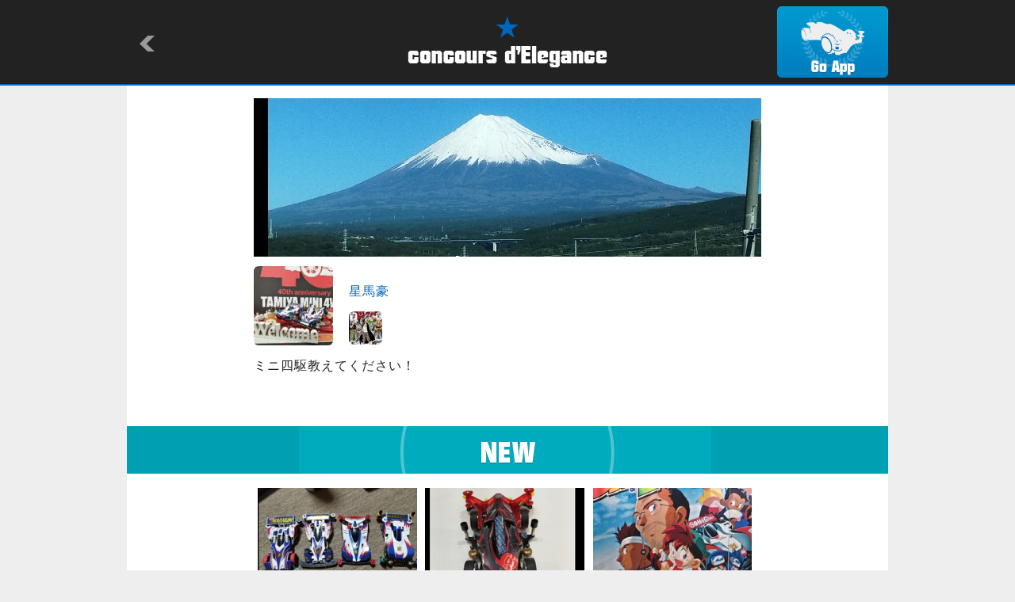

--- FILE ---
content_type: text/html
request_url: https://condele.club/owner.html?id=87125
body_size: 1685
content:

<!-- ＯＷＮＥＲ -->
<!DOCTYPE html>
<html lang="ja">
<head>
<meta charset="utf-8">
<title>concours d'Elegance/OWNER</title>
<meta name="keywords" content="concours d'Elegance,drive model" />
<meta name="description" content="concours d'Elegance is application showing the drive model which people of the world made." />
<meta name="viewport" content="width=device-width,initial-scale=1" />
<meta name="format-detection" content="telephone=no" />
<meta property="og:title" content="&#26143;&#39340;&#35946;" />
<meta property="og:type" content="website" />
<meta property="og:url" content="http://condele.club/owner.html?id=87125" />
<meta property="og:locale" content="ja_JP" />
<meta property="og:image" content="http://img.condele.club/Image/869839.jpg" />
<meta property="og:site_name" content="concours d'Elegance" />
<meta property="og:description" content="&#12511;&#12491;&#22235;&#39366;&#25945;&#12360;&#12390;&#12367;&#12384;&#12373;&#12356;&#65281;" />
<link rel="shortcut icon" type="image/png" href="./image/favicon.ico" />
<link rel="stylesheet" href="./common/style.css" />
<link rel="stylesheet" media="all" type="text/css" href="./common/smart.css" />
<script src="https://ajax.googleapis.com/ajax/libs/jquery/1.8/jquery.min.js"></script>
<script src="./common/master.js"></script>
</head>

<body>
<a id="top"></a>

	<div id="header">
		<div>
			<h1><a href="/"><img src="./image/logo.png" alt="concours d'Elegance" /></a></h1>
			<p id="return"><a href="javascript:history.back()"><img src="./image/return.png" alt=""></a></p>
			<p id="app"><a href="condele://?r=87125"><img src="./image/app.png" alt="Go App"></a></p>
		</div>
	</div><!-- /#header -->

	<div id="container">
		<div id="owner">
			<h2><img src="http://img.condele.club/Image/869840.jpg" alt="" /></h2>
			<div id="textarea">
				<ul>
					<li class="userphoto"><a href="owner.html?id=87125"><img src="http://img.condele.club/Image/869839.jpg?w=120&h=120&ob=CM" alt="&#26143;&#39340;&#35946;"></a></li>
					<li class="name"><a href="owner.html?id=87125">&#26143;&#39340;&#35946;</a></li>
					<li class="team">
						
						<a href="team.html?id=2663"><img src="http://img.condele.club/Image/869838.jpg?w=60&h=60&ob=CM" alt="&#12499;&#12463;&#12488;&#12522;&#12540;&#12474;"></a>
						
					</li>
				</ul>
				<p>&#12511;&#12491;&#22235;&#39366;&#25945;&#12360;&#12390;&#12367;&#12384;&#12373;&#12356;&#65281;</p>
			</div><!-- /#textarea -->

			<div id="new">
				<h3><img src="./image/owner_new.png" alt="NEW"></h3>
				<ul>
					
						<li>
						
							<a href="machine.html?id=137092">
						
						<span></span><img src="http://img.condele.club/Image/868716.jpg?w=240&h=180&ob=CM" alt="&#12510;&#12464;&#12490;&#12512;" /></a></li>
					
						<li>
						
							<a href="machine.html?id=137040">
						
						<span></span><img src="http://img.condele.club/Image/868407.jpg?w=240&h=180&ob=CM" alt="&#37034;&#36947;&#12456;&#12540;&#12473;" /></a></li>
					
						<li>
						
							<a href="machine.html?id=137039">
						
						<span></span><img src="http://img.condele.club/Image/868406.jpg?w=240&h=180&ob=CM" alt="&#38745;&#23713;" /></a></li>
					
				</ul>
				<p><a href="owner_new.html?id=87125"><img src="./image/owner_more.png" alt="more" /></a></p>
			</div><!-- /#new -->

			<div id="pit">
				<h3><img src="./image/owner_pit.png" alt="OWNER'S PIT"></h3>
				<div>
					<dl id="pit-machine">
						<dt><span></span>
						
						<a href="owner_machine.html?id=87125"><img src="http://img.condele.club/Image/868716.jpg?w=240&h=180&ob=CM" alt="MACHINE" /></a>
						
						</dt>
						<dd>6<dd>
					</dl>
					<dl id="pit-parts">
						<dt><span></span>
						
						<img src="./image/none.gif" alt="" />
						
						</dt>
						<dd>0<dd>
					</dl>
					<dl id="pit-cool">
						<dt><span></span>
						
						<a href="owner_cool.html?id=87125"><img src="http://img.condele.club/Image/868267.jpg?w=240&h=180&ob=CM" alt="COOL" /></a>
						
						</dt>
						<dd>6<dd>
					</dl>
					<dl id="pit-team">
						<dt><span></span>
						
						<a href="owner_team.html?id=87125"><img src="http://img.condele.club/Image/869838.jpg?w=200&h=200&ob=CM" alt="TEAM" /></a>
						
						</dt>
						<dd>1<dd>
					</dl>
					<dl id="pit-follow">
						<dt><span></span>
						
						<a href="owner_follow.html?id=87125"><img src="http://img.condele.club/Image/569237.jpg?w=200&h=200&ob=CM" alt="FOLLOW" /></a>
						
						</dt>
						<dd>6<dd>
					</dl>
					<dl id="pit-follower">
						<dt><span></span>
						
						<a href="owner_follower.html?id=87125"><img src="http://img.condele.club/Image/883159.jpg?w=200&h=200&ob=CM" alt="FOLLOWER" /></a>
						
						</dt>
						<dd>9<dd>
					</dl>
					<dl id="pit-circuit">
						<dt><span></span>
						
						<img src="./image/none.gif" alt="" />
						
						</dt>
						<dd>0<dd>
					</dl>
					<dl id="pit-event">
						<dt><span></span>
						
						<img src="./image/none.gif" alt="" />
						
						</dt>
						<dd>0<dd>
					</dl>
					<dl id="pit-diary">
						<dt><span></span>
						
						<img src="./image/none.gif" alt="" />
						
						</dt>
						<dd>0<dd>
					</dl>
				</div>
			</div><!-- /#pit -->

			<div class="pagetop">
				<p><a href="#top"><img src="./image/pagetop.png" alt="pagetop" /></a></p>
			</div><!-- /.pagetop -->

		</div><!-- /#owner -->
	</div><!-- /#container-->

	<div id="footer">
		<p>&copy;Natural Style Co, Ltd.</p>
	</div><!-- /#footer -->

</body>
</html>


--- FILE ---
content_type: text/css
request_url: https://condele.club/common/smart.css
body_size: 4440
content:
@charaset"UTF-8";

/*==================================================================*/
/* css */
/*==================================================================*/

/* -------------------------------------------------------------- */

/* Smartphone tate */

/* -------------------------------------------------------------- */
@media screen and (max-width:414px){

/* common */
/* -------------------------------------------------------------- */
img{
	width:auto;
	max-width:100%;　
	height:auto;
	}

#header,#header div{width:100%;}
#header h1{padding:0 0 6px;}
#header h1 img{width:50%;}

#header #return{
	top:20px;
	left:12px;
	width:7%;
	}
#header #return img{float:left}

#header #app{
	top:9px;
	right:6px;
	width:20%;
	}
#header #app img{float:right;}

#container{width:100%;}
#container .pagetop{display:none;}

#footer,#footer p{width:100%;}

/* index */
/* -------------------------------------------------------------- */
#index{padding-top:0.5em;}
#nav{display:none;}

#index .pickup{margin-bottom:0.5em;}
#index .pickup h2{margin:0 0 0.5em;}
#index .pickup ul{margin:0 12px;width:auto;}
#index .pickup li{margin-bottom:0.5em;}
#index .pickup li img{width:95%;}
#index #top-team{margin:0 auto;padding-bottom:2em;}
#index #top-diary span.lock{top:36%;left:36%;-moz-background-size:auto 80%;background-size:auto 80%;}

/* detail */
/* -------------------------------------------------------------- */
#detail{padding-top:0.5em;}
#detail h2{margin:0 0 0.5em;padding:0.4em 16%;font-size:16px;line-height:1.3;}
#detail h2 span{
	position:absolute;
	top:3px;
	right:6px;
	width:50px;
	}

#detail #photo{margin:0 12px;width:auto;}
#detail #textarea{margin:0 12px 0.5em;width:auto;}
#detail #textarea ul{
	margin-bottom:0;
	-moz-background-size:36% auto;
	background-size:36% auto;
	}
#detail #textarea li.view,
#detail #textarea li.cool{width:18%;line-height:50px;font-size:12px;font-family:Arial;letter-spacing:0;}
#detail #textarea li.name{width:44%;line-height:64px;font-size:12px;letter-spacing:0;}
#detail #textarea li.userphoto{width:20%;text-align:right;}
#detail #textarea li.userphoto img{width:95%;margin:0;}

#detail #textarea p.parts{margin-top:0.5em;font-size:14px;letter-spacing:0;}
#detail #textarea p{margin:0 0 0.5em;}
#detail #textarea p.date{margin:0;font-size:12px;letter-spacing:0;width:60%;line-height:26px;}
#detail #textarea p.translate{width:40%;}
#detail #textarea div.none{padding:5em 0 2em;width:100%;height:100%;background: url('../image/diary_ic_lock.png') no-repeat 50% 20% #eee;}
#detail #textarea div.none p{padding:0 0 1em;}
#detail #textarea div.none img{width:90%;}

#detail #machine{margin-bottom:0;}
#detail #machine h3{margin-bottom:0.5em;}
#detail #machine ul{margin:0 12px;width:auto;}
#detail #machine li{margin:0 auto 0.5em;}

#detail #circuit{margin-bottom:0;}
#detail #circuit h3{margin-bottom:0.5em;}
#detail #circuit ul{margin:0 12px;width:auto;}
#detail #circuit li{margin:0 auto 0.5em;}

#detail #parts{margin-bottom:0;}
#detail #parts h3{margin-bottom:0.5em;}
#detail #parts ul{margin:0 12px;width:auto;}
#detail #parts li{margin:0 auto 0.5em;}

#detail #diary{margin-bottom:0;}
#detail #diary h3{margin-bottom:0.5em;}
#detail #diary ul{margin:0 12px;width:auto;}
#detail #diary li{margin:0 auto 0.5em;}

#detail #tag{margin-bottom:0;}
#detail #tag h3{margin-bottom:0.5em;}
#detail #tag ul{margin:0 auto;width:95%;}
#detail #tag li{margin:0 0.5em 0.5em 0;}
#detail #tag li a{padding:0.1em 0.2em;}

#detail #recomend{margin-bottom:0;}
#detail #recomend h3{margin-bottom:0.5em;}
#detail #recomend ul{margin:0 12px;width:auto;}
#detail #recomend li{margin-bottom:0.5em;}

#detail #comment{padding-bottom:0.5em;}
#detail #comment h3{margin-bottom:0.5em;}
#detail #comment dl{margin:0 auto 0.5em;width:auto;padding:0 12px;}
#detail #comment dt{width:20%;text-align:left;}
#detail #comment dt img{width:95%;margin:0;}
#detail #comment dd{padding:0.5em 0 0;width:80%;}
#detail #comment dd p{padding:0 0 0.5em 6px;letter-spacing:0;}
#detail #comment ul{padding:0 0 6px 6px;}
#detail #comment ul li{width:40%;font-size:10px;letter-spacing:0;}
#detail #comment ul li.name{width:auto;font-size:12px;letter-spacing:0;float:none;line-height:1.2;}
#detail #comment ul li.date{width:auto;font-size:12px;letter-spacing:0;float:none;line-height:1.2;}
#detail #comment ul li.date img{width:15%;}
#detail #comment #post img{width:90%;}

/* owner */
/* -------------------------------------------------------------- */
#owner{padding-top:0;}
#owner h2{margin:0 0 0.3em;width:100%;}
#owner #textarea{margin:0 12px 0.5em;width:auto;}
#owner #textarea ul{margin:0;}
#owner #textarea li.userphoto{width:20%;margin:0 0 6px;text-align:left;}
#owner #textarea li.userphoto img{width:95%;}
#owner #textarea li.name{padding:1.6em 0 0;width:80%;font-size:14px;letter-spacing:0;}
#owner #textarea li.name a{padding:0 0 0 6px;}
#owner #textarea li.team{float:left;width:100%;}
#owner #textarea li.team img{
	margin:0 6px 6px 0;width:8%;
    border-radius:3px;
    -webkit-border-radius:3px;
    -moz-border-radius:3px;
	}
#owner #textarea p{margin:0 0 0.5em;}
#owner #textarea p.date{margin:0;font-size:12px;letter-spacing:0;width:60%;line-height:26px;}
#owner #textarea p.translate{width:40%;}

#owner #new{margin-bottom:0;}
#owner #new h3{margin-bottom:0.5em;}
#owner #new ul{margin:0 12px;width:auto;}
#owner #new li{margin:0 auto 0.5em;}
#owner #new span.lock{top:36%;left:38%;-moz-background-size:auto 80%;background-size:auto 80%;}
#owner #new .mode1{right:5px;}
#owner #new .mode2{right:5px;}
#owner #new .mode3{right:5px;}
#owner #new .mode4{right:5px;}

#owner #pit{margin:0 auto;}
#owner #pit h3{margin:0 0 0.5em;}
#owner #pit div{margin:0 12px 1em;width:auto;}

#owner #pit dl{
	margin:0 0 0.5em;
	width:33%;
	height:auto;
	}
#owner #pit dt{
	padding:0 0 1em;
	height:auto;
	-moz-background-size:95% auto;
	background-size:95% auto;
	background-position:50% 0.5em;
	}

#owner #pit dt span{
	-moz-background-size:60% auto;
	background-size:60% auto;
	}
#owner #pit dt img{margin:0.5em 0 0;}
#owner #pit dd{font-size:12px;font-family:Arial;letter-spacing:0;}
#owner #code{
	margin:0 auto;
	padding:1em 0;
	height:80px;
	-moz-background-size:150% auto;
	background-size:150% auto;
	background-position:40% 0;
	}
#owner #code img{width:50%;}

#owner #pit #pit-diary span.lock{top:36%;left:36%;-moz-background-size:auto 80%;background-size:auto 80%;}
#owner #pit-diary .mode1{top:63%;left:77%;}
#owner #pit-diary .mode2{top:63%;left:77%;}
#owner #pit-diary .mode3{top:63%;left:77%;}
#owner #pit-diary .mode4{top:63%;left:77%;}
	
/* team */
/* -------------------------------------------------------------- */
#team{padding:0;}
#team h2{margin:0 0 0.3em;width:100%;}
#team #textarea{margin:0 12px 0.5em;width:auto;}
#team #textarea ul{margin:0}
#team #textarea li{}
#team #textarea li.userphoto{width:20%;margin:0 0 6px;text-align:left;}
#team #textarea li.userphoto img{width:95%;margin:0;}
#team #textarea li.name{width:80%;}
#team #textarea li.name p{padding:1.6em 0 0 6px;font-size:14px;letter-spacing:0;line-height:1;}
#team #textarea li.name span{font-size:16px;font-family:Arial;}
#team #textarea p{margin:0 0 0.5em;}
#team #textarea p.date{margin:0;font-size:12px;letter-spacing:0;}

#team #member{margin:0 auto;padding-bottom:1em;}
#team #member h3{margin-bottom:0.5em;}
#team #member ul{margin:0 12px;width:auto;}
#team #member li{margin-bottom:0.5em;width:33%;}	

/* list */
/* -------------------------------------------------------------- */
#list{padding:0;}
#list h2{margin:0 0 0.5em;padding:0.5em 0;font-size:16px;}
#list h2 span{
	width:16%;
	line-height:2;
	position:absolute;
	top:12px;
	right:6px;
	font-size:10px;
}
#container #list h2{background-position:10% 50%;}
#list div{margin:0 6px;width:auto;}

#list .double{padding:0 0 2em}
#list .double dl{margin:0 auto;}
#list .double dt{margin:0 0 0.4em;}
#list .double dt img{width:94%;}
#list .double dd{height:3.5em;}
#list .double dd p{width:98%;letter-spacing:0;line-height:1.2;font-size:11px;}
#list .double ul{margin:0;padding:0;line-height:1;}
#list .double li{
	padding:0 0 0 1.6em;
	width:25%;
	font-size:10px;
	letter-spacing:0;
	}
#list .double li.view,#list .double li.cool,#list .double li.parts,#list .double li.comment{-moz-background-size:45% auto;background-size:45% auto;}

/* team */
#list .team{padding:0 0 2em}
#list .team dl{margin:0 auto;}
#list .team dt{margin:0 0 0.4em;}
#list .team dt img{width:90%;}
#list .team dd{height:3.6em;}
#list .team dd p{letter-spacing:0;line-height:1;font-size:11px;}
#list .team ul{margin:0;padding:0;line-height:1;}
#list .team li{
	padding:0 0 0 1.6em;
	width:25%;
	font-size:10px;
	letter-spacing:0;
	}
#list .team li.member{-moz-background-size:45% auto;background-size:45% auto;}

/* user */
#list .user ul{width:100%;}
#list .user li{
	margin:0 auto 0.5em;
	padding:0;
	border-bottom:1px dotted #ccc;
	float:none;
	width:100%;
	height:auto;
	line-height:4.4em;
	text-align:left;
	font-size:14px;
	letter-spacing:0;
	}
#list .user li a{display:block;}
#list .user li img{margin:0 12px 6px 12px;width:18%;float:left;}


/* search tag */
/* -------------------------------------------------------------- */
.tag #list h2 span{
	width:80%;
	line-height:36px;
	font-size:12px;
	
	}
#container .tag-machine h2 span,
#container .tag-parts h2 span,
#container .tag-circuit h2 span{-moz-background-size:15% auto;background-size:15% auto;}

.tag #list #sub{
	margin:0 0 1em;
	color:#777;
	text-align:center;
	font-size:12px;
	}
.tag #list #sub span{
	color:#0066bd;
	font-weight:bold;
	}
	

}
/* -------------------------------------------------------------- */

/* Smartphone yoko */

/* -------------------------------------------------------------- */
@media screen and (min-width:415px) and (max-width:768px){

/* common */
img{
	width:auto;
	max-width:100%;　
	height:auto;
	}

#header,#header div{width:100%;}
#header h1{padding:0;}

#header h1 img{width:40%;}
#header #return{
	top:18px;
	left:12px;
	width:18%;
	}
#header #return img{float:left}

#header #app{
	top:8px;
	right:6px;
	width:14%;
	}
#header #app img{float:right;}

#container{width:100%;}
#container .pagetop{display:none;}

#footer,#footer p{width:100%;}

/* index */
/* -------------------------------------------------------------- */
#index{padding-top:0.5em;}
#nav{display:none;}

#index .pickup{margin-bottom:0.5em;}
#index .pickup h2{margin:0 0 0.5em;}
#index .pickup ul{margin:0 10%;width:auto;}
#index .pickup li{margin-bottom:0.5em;}
#index .pickup li img{width:95%;}
#index #top-team{margin:0 auto;padding-bottom:2em;}
#index #top-diary span.lock{top:40%;left:40%;-moz-background-size:auto 90%;background-size:auto 90%;}

/* detail */
/* -------------------------------------------------------------- */
#detail{padding-top:0.5em;}
#detail h2{margin:0 0 0.5em;padding:0.4em 16%;font-size:16px;line-height:1.3;}
#detail h2 span{
	position:absolute;
	top:3px;
	right:6px;
	width:50px;
	}

#detail #photo{margin:0 10%;width:auto;}

#detail #textarea{margin:0 12% 0.5em;width:auto;}
#detail #textarea ul{
	margin-bottom:0;
	-moz-background-size:36% auto;
	background-size:36% auto;
	}
#detail #textarea li.view,
#detail #textarea li.cool{width:18%;line-height:60px;font-size:14px;font-family:Arial;letter-spacing:0;}
#detail #textarea li.name{width:44%;line-height:84px;font-size:14px;letter-spacing:0;}
#detail #textarea li.userphoto{width:20%;text-align:right;}
#detail #textarea li.userphoto img{width:95%;margin:0;}

#detail #textarea p{margin:0 0 0.5em;}
#detail #textarea p.parts{margin-top:1em;font-size:14px;letter-spacing:0;}
#detail #textarea p.date{margin:0 0 1em;font-size:12px;letter-spacing:0;width:60%;line-height:26px;}
#detail #textarea p.translate{margin:0 0 1em;width:30%;}
#detail #textarea div.none{padding:7em 0 3em;width:100%;height:100%;background: url('../image/diary_ic_lock.png') no-repeat 50% 20% #eee;}
#detail #textarea div.none p{padding:0 0 3em;}
#detail #textarea div.none img{width:90%;}

#detail #machine{}
#detail #machine h3{margin-bottom:1em;}
#detail #machine ul{margin:0 10%;width:auto;}
#detail #machine li{margin-bottom:0.5em;}

#detail #parts{}
#detail #parts h3{margin-bottom:1em;}
#detail #parts ul{margin:0 10%;width:auto;}
#detail #parts li{margin-bottom:0.5em;}

#detail #circuit{}
#detail #circuit h3{margin-bottom:1em;}
#detail #circuit ul{margin:0 10%;width:auto;}
#detail #circuit li{margin-bottom:0.5em;}

#detail #tag{}
#detail #tag h3{margin-bottom:1em;}
#detail #tag ul{margin:0 10%;width:auto;}
#detail #tag li{margin:0 0.5em 0.5em 0;}
#detail #tag li a{padding:0.1em 0.2em;}

#detail #recomend{}
#detail #recomend h3{margin-bottom:1em;}
#detail #recomend ul{margin:0 10%;width:auto;}
#detail #recomend li{margin-bottom:0.5em;}

#detail #comment{padding-bottom:1em;}
#detail #comment h3{margin-bottom:0.5em;}
#detail #comment dl{width:auto;padding:0 10% 0.5em;}
#detail #comment dt{width:20%;text-align:left;}
#detail #comment dt img{width:95%;margin:0;}
#detail #comment dd{padding:0.8em 0 6px;width:80%;}
#detail #comment dd p{padding:0 0 0.6em 6px;letter-spacing:0;}
#detail #comment ul{padding:0 0 6px 6px;}
#detail #comment ul li{width:40%;font-size:10px;letter-spacing:0;}
#detail #comment ul li.name{width:50%;font-size:12px;letter-spacing:0;}
#detail #comment ul li.date{width:50%;font-size:12px;letter-spacing:0;}
#detail #comment ul li.date img{width:20%;}
#detail #comment #post img{width:90%;}
/* owner */
/* -------------------------------------------------------------- */
#owner{padding-top:0;}
#owner h2{margin:0 auto 0.3em;padding-top:0.3em;width:80%;}
#owner #textarea{margin:0 12% 0.5em;width:auto;}
#owner #textarea ul{margin:0;}
#owner #textarea li.userphoto{width:20%;margin:0 0 6px;text-align:left;}
#owner #textarea li.userphoto img{width:95%;}
#owner #textarea li.name{padding:2.8em 0 0;width:80%;font-size:14px;letter-spacing:0;}
#owner #textarea li.name a{padding:0 0 0 6px;}
#owner #textarea li.team{float:left;width:100%;}
#owner #textarea li.team img{
	margin:0 6px 6px 0;width:8%;
    border-radius:3px;
    -webkit-border-radius:3px;
    -moz-border-radius:3px;
	}
#owner #textarea p{margin:0 0 0.5em;}
#owner #textarea p.date{margin:0 0 1em;font-size:12px;letter-spacing:0;width:60%;line-height:26px;}
#owner #textarea p.translate{margin:0 0 1em;width:30%;}

#owner #new h3{margin-bottom:0.5em;}
#owner #new ul{margin:0 10%;width:auto;}
#owner #new li{margin:0 auto 0.5em;}
#owner #new span.lock{top:40%;left:40%;-moz-background-size:auto 90%;background-size:auto 90%;}

#owner #pit{margin:0 auto;}
#owner #pit h3{margin:0 0 0.5em;}
#owner #pit div{margin:0 10% 1em;width:auto;}

#owner #pit dl{
	margin:0 0 0.5em;
	width:33%;
	height:auto;
	}
#owner #pit dt{
	padding:0 0 2em;
	height:auto;
	-moz-background-size:95% auto;
	background-size:95% auto;
	background-position:50% 0.5em;
	}

#owner #pit dt span{
	-moz-background-size:60% auto;
	background-size:60% auto;
	}
#owner #pit dt img{margin:0.5em 0 0;}
#owner #pit dd{font-size:14px;font-family:Arial;letter-spacing:0;}
#owner #code{
	margin:0 auto;
	padding:1em 0 5em;
	height:80px;
	-moz-background-size:150% auto;
	background-size:150% auto;
	background-position:40% 0;
	}
#owner #code img{width:50%;}

#owner #pit #pit-diary .cover{height:85%;}
#owner #pit #pit-diary span.lock{top:40%;left:44%;-moz-background-size:auto 90%;background-size:auto 90%;}
#owner #pit-diary .mode1{top:70%;}
#owner #pit-diary .mode2{top:70%;}
#owner #pit-diary .mode3{top:70%;}
#owner #pit-diary .mode4{top:70%;}

/* team */
/* -------------------------------------------------------------- */
#team{padding:0;}
#team h2{margin:0 auto 0.3em;padding-top:0.3em;width:80%;}
#team #textarea{margin:0 10% 0.5em;width:auto;}
#team #textarea ul{margin:0}
#team #textarea li{}
#team #textarea li.userphoto{width:20%;margin:0 0 6px;text-align:left;}
#team #textarea li.userphoto img{width:95%;margin:0;}
#team #textarea li.name{width:80%;}
#team #textarea li.name p{padding:2.8em 0 0 6px;font-size:14px;letter-spacing:0;line-height:1;}
#team #textarea li.name span{font-size:16px;font-family:Arial;}
#team #textarea p{margin:0 0 0.5em;}
#team #textarea p.date{margin:0;font-size:12px;letter-spacing:0;}

#team #member{margin:0 auto;padding-bottom:1em;}
#team #member h3{margin-bottom:0.5em;}
#team #member ul{margin:0 10%;width:auto;}
#team #member li{margin-bottom:0.5em;width:20%;}	

/* list */
/* -------------------------------------------------------------- */
#list{padding:0;}
#list h2{margin:0 0 0.5em;padding:0.5em 0;font-size:16px;}
#list h2 span{
	width:16%;
	line-height:2;
	position:absolute;
	top:12px;
	right:6px;
	font-size:10px;
}
#container #list h2{background-position:20% 50%;}
#list div{margin:0 10%;width:auto;}

#list .double{padding:0 0 2em}
#list .double dl{margin:0 auto;}
#list .double dt{margin:0 0 0.4em;}
#list .double dt img{width:94%;}
#list .double dd{height:3.5em;}
#list .double dd p{width:98%;letter-spacing:0;line-height:1.2;font-size:11px;}
#list .double ul{margin:0;padding:0;line-height:1;}
#list .double li{
	padding:0 0 0 1.6em;
	width:25%;
	font-size:10px;
	letter-spacing:0;
	}
#list .double li.view,#list .double li.cool,#list .double li.parts,#list .double li.comment{-moz-background-size:45% auto;background-size:45% auto;}

/* team */
#list .team{padding-bottom:2em;}
#list .team dl{margin:0 auto;width:20%;}
#list .team dt{margin:0 0 0.4em;}
#list .team dt img{width:90%;}
#list .team dd{height:3.2em;}
#list .team dd p{letter-spacing:0;line-height:1;font-size:11px;}
#list .team ul{margin:0;padding:0;line-height:1;}
#list .team li{
	padding:0 0 0 2em;
	width:auto;
	font-size:10px;
	letter-spacing:0;
	}
#list .team li.member{}

/* user */
#list .user ul{margin:0;width:auto;}
#list .user li{font-size:12px;height:10.5em;}
#list .team li.member{-moz-background-size:45% auto;background-size:45% auto;}

/* pickup tag */
/* -------------------------------------------------------------- */
#container .pickup-pickup h2 em{
	display:block;

	}

/* search tag */
/* -------------------------------------------------------------- */
.tag #list h2 span{
	width:70%;
	line-height:36px;
	font-size:12px;
	
	}
#container .tag-machine h2 span,
#container .tag-parts h2 span,
#container .tag-circuit h2 span{-moz-background-size:10% auto;background-size:10% auto;}

.tag #list #sub{
	margin:0 0 1em;
	color:#777;
	text-align:center;
	font-size:12px;
	}
.tag #list #sub span{
	color:#0066bd;
	font-weight:bold;
	}

}
/* -------------------------------------------------------------- */


